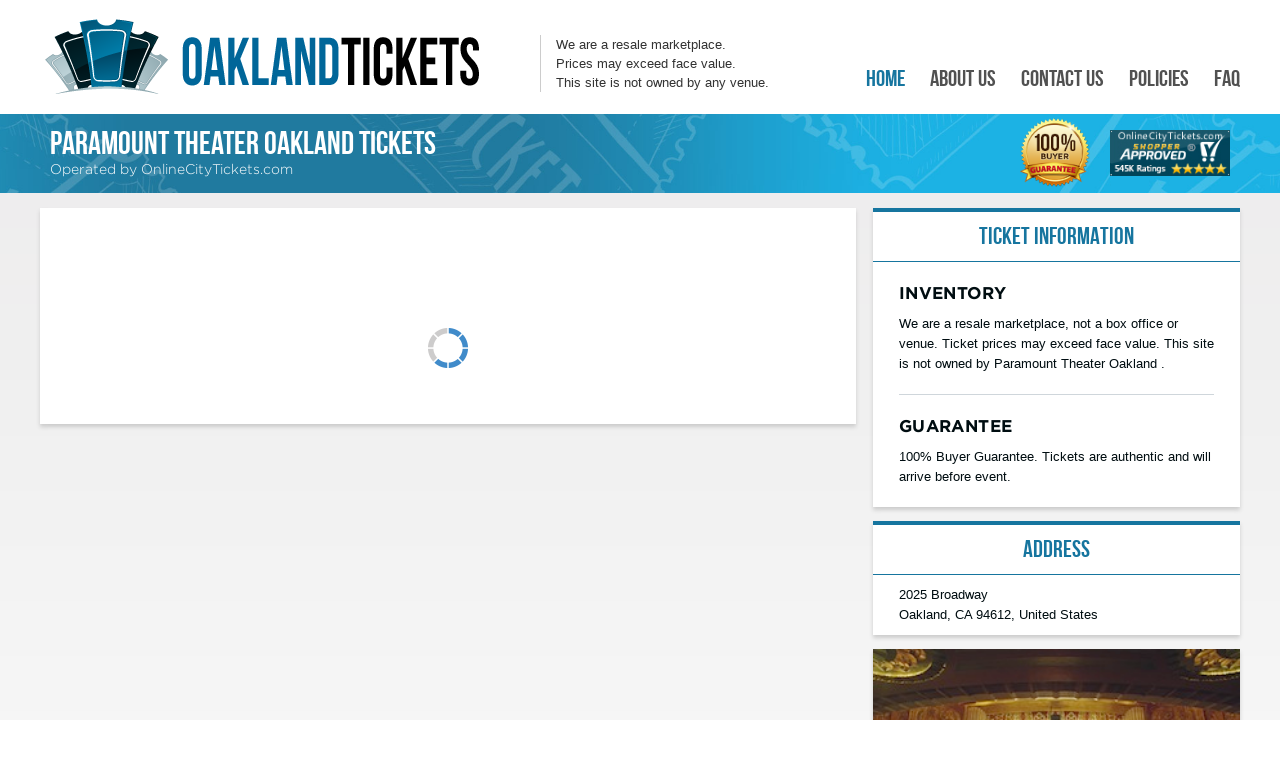

--- FILE ---
content_type: text/html
request_url: https://theateroakland.com/
body_size: 6963
content:
<!DOCTYPE html>
<!--[if lt IE 7]>                   <html class="no-js lt-ie9 lt-ie8 lt-ie7"> <![endif]-->
<!--[if IE 7]>                      <html class="no-js lt-ie9 lt-ie8"> <![endif]-->
<!--[if IE 8]>                      <html class="no-js lt-ie9"> <![endif]-->
<!--[if gte IE 9]>              <html class="no-js gte-ie9"> <![endif]-->
<!--[if gte IE 10]><!--> <html class="no-js" lang="en-US"> <!--<![endif]-->
<head>
    <meta name="google-site-verification" content="XVQ_-CvOOjbyqqnvXttUgmaL8nrVb6KLwid6WUFYYzQ" />
    <meta http-equiv="Content-Type" content="text/html; charset=utf-8"/>
    <meta name="viewport" content="width=device-width, initial-scale=1, maximum-scale=1">
    <title>Paramount Theater Oakland &#45; Paramount Theater Tickets Available from OnlineCityTickets.com</title>
	<link rel="canonical" href="https://theateroakland.com/" />
    <meta name="description" content="OnlineCityTickets.com is your source for Paramount Theater tickets as well as all Oakland event tickets. Get your Paramount Theater tickets as soon as possible."/>
    <meta name="keywords" content="Paramount Theater, Paramount Theater Tickets, Paramount Theater Oakland, Paramount Theatre, Paramount Theatre Oakland, Paramount Theatre Tickets, Performances, Broadway, Box Office, Musical, Seating, Schedule, Concerts, Events, Ticketmaster, LiveNation, Stubhub, ™+"/>
    <link href="css/tampatickets_v-9.css" rel="stylesheet">
    <link href="css/style_v-9.css" rel="stylesheet">
    <link href="css/menu_v-9.css" rel="stylesheet">
        <link rel="stylesheet" href="css/font-awesome-4.3.0.min.css">
    <script src="js/modernizr.min.js"></script>
    <script src="ajax/libs/jquery/1.7.0/jquery.min.js"></script>
    <script>
        window.jQuery || document.write('<script src="js/jquery-1.7.0.min.js"><\/script>');
    </script>
    <script src="js/moment-2.8.3.min.js"></script>
    <script src="scripts/lib/jquery.cookie-1.4.1.min.js"></script>
                <script src="js/raven-3.22.3.min.js"></script>
            <script type="text/javascript">
                Raven.config('https://3c2b95057b834d6b868030b389382cd5@sentry.io/294807', {
                    environment: 'production'
                }).install();
            </script>
            <script type="text/javascript" src="js/jquery.autocomplete.min.js"></script>
        <script type="text/javascript" src="js/autocomplete-search.js"></script>
        <script type="text/javascript" src="js/pagination.js"></script>
    <!-- Global Site Tag (gtag.js) - Google AdWords: 1001060683 -->
    <script async src="https://www.googletagmanager.com/gtag/js?id=AW-1001060683"></script>
    <script>
        window.dataLayer = window.dataLayer || [];
        function gtag(){dataLayer.push(arguments);}
        gtag('js', new Date());
        gtag('config', 'AW-1001060683');
    </script>
    <script type="text/javascript">
        (function(i,s,o,g,r,a,m){i['GoogleAnalyticsObject']=r;i[r]=i[r]||function(){
            (i[r].q=i[r].q||[]).push(arguments)},i[r].l=1*new Date();a=s.createElement(o),
            m=s.getElementsByTagName(o)[0];a.async=1;a.src=g;m.parentNode.insertBefore(a,m)
        })(window,document,'script','https://www.google-analytics.com/analytics.js','ga');
        ga('create', 'UA-19534819-1', 'auto', {'allowLinker': true});
        ga('require', 'linker');
        ga('linker:autoLink', ['onlinecitytickets.com'] );
        ga('send', 'pageview');
        ga(function(tracker) {
            window.linkerParam = tracker.get('linkerParam');
        });
        $(function(){
            $('.icon_search').click(function() {
                $('#searchForm').slideToggle();
                $('#searchTerm').focus();
            });
        });
        function searchEvents(form, searchByLocation) {
            try {
                window.sessionStorage.removeItem('GoosePagination_' + location.pathname);
            } catch (e) {}
            var searchTermElement = $(form).find('.search_term');
            var searchTerm = searchTermElement ? searchTermElement.val().trim() : null;
            var form = $("<form></form>")
                .attr({method: 'post', action: searchTerm ? 'events.html' : window.location.origin, style: "display:none;"});
            if (searchTerm) {
                form.append($('<input>').attr({type: 'hidden', name: 'searchTerm', value: searchTerm}));
            }
            if (searchByLocation) {
                form.append($('<input>').attr({type: 'hidden', name: 'searchByLocation', value: true}));
            }
            $('body').append(form);
            form.submit();
        }
    </script>
</head>
<body class="home-page">
<div class="page_wrapper clearfix">
    <div id="wrep">
        <div id="header_main">
            <div class="container">
                <div id="header">
                    <div class="logo_wrapper">
                        <a href="index_php.html" class="logo">
                            <img src="content/theateroakland.com/oakland.png" border="0" alt="" class="logo_width"/>
                        </a>
                        <div class="mobile_header">
                            <a class="toggleMenu" href="#"></a>
                            <span class="icon icon_search">
                                <img src="images/search_icon.png" border="0" alt=""/>
                            </span>
                        </div>
                    </div>
                    <div class="disclosures">
                        <ul>
                            <li>We are a resale marketplace.</li>
                            <li>Prices may exceed face value.</li>
                            <li>This site is not owned by any venue.</li>
                        </ul>
                    </div>
                    <div class="right_side">
                        <div class="phone_box">
                            <i class="fa fa-phone"></i></i> 800 854 <span>2</span>196                        </div>
                        <div class="menu_main">
                            <ul class="nav">
                                <li><a href="index_php.html" class="select">Home</a>
                                </li>
                                <li><a href="about.html">About Us</a>
                                </li>
                                <li><a href="contact.html">Contact Us</a>
                                </li>
                                <li><a href="policies.html">Policies</a>
                                </li>
                                <li><a href="http://support.onlinecitytickets.com/support/home" target="_blank">FAQ</a>
                                </li>
                            </ul>
                        </div>
                    </div>
                    <div class="mobile_search visible-mobile">
                        <form id="searchForm" class="main_search" onsubmit="searchEvents(this);return false;">
                            <div class="form_wrapper">
                                <input type="submit" name="" value="Search" class="m-icon-search" autocomplete="off">
                                <input type="text" class="search_term" name="searchTerm" placeholder="Search">
                            </div>
                        </form>
                    </div>
                </div>
            </div>
            <div class="banner_box_mn">
                <div class="container">
                    <div class="banner_box_con">
<div class="left_txt">
      <div class="hd_txt">
        Paramount Theater Oakland Tickets    </div>
    <div class="sec_txt">Operated by  OnlineCityTickets.com</div>
  </div>
                        <div class="right_side">
                            <div class="card_box">
                                <a href="http://www.shopperapproved.com/reviews/onlinecitytickets.com/" onclick="var nonwin=navigator.appName!='Microsoft Internet Explorer'?'yes':'no'; var certheight=screen.availHeight-90; window.open(this.href,'shopperapproved','location='+nonwin+',scrollbars=yes,width=620,height='+certheight+',menubar=no,toolbar=no'); return false;"><img src="images/shopper-approved.jpg" style="border: 0" alt="" oncontextmenu="var d = new Date(); alert('Copying Prohibited by Law - This image and all included logos are copyrighted by Shopper Approved \251 '+d.getFullYear()+'.'); return false;"></a>
                            </div>
                            <span class="money_img">
                                <img src="images/moneybck_img.png" border="0" alt=""/>
                            </span>
                        </div>
                    </div>
                </div>
            </div>
            <div class="container">
                <div class="banner_box_con3">
                    <div class="mobile_header_con">
                        <div class="hd_txt">
                            <div class="hd_date">
                                <span class="day_of_week"></span>
                                <span></span>
                                <span class="year"></span>
                            </div>
                            <div class="hd_event">
                                <span class="hd_event_name"></span>
                                <span class="hd_event_location"> </span>
                            </div>
                            <a href="tel:8008542196"><i class="pull-right fa fa-phone"></i></a>
                        </div>
                    </div>
                </div>
            </div>
        </div>
    </div>
    <!-- keep div open for page_wrapper -->
        <div id="middle">
            <div class="container">
                <div class="middle_con_box">
<p class="mobile-disclaimer visible-mobile">
    <span>OnlineCityTickets is a resale marketplace. 100% Buyer Guarantee.</span>
    <span>Prices may be above face value. We are not owned by any venue.</span>
</p>
                    <div class="mdl_left_side">
                    <div class="title visible-mobile">Paramount Theater Oakland Tickets</div>
            <script src="js/handlebars-2.0.0.min.js"></script>
            <div id="eventList"></div>
            <div id="eventsLoading" class="events_loading"></div>
            <script id="eventTemplate" type="text/x-handlebars-template">
                <div class='title_box'>
                    <span class='date_box'>Date</span>
                    <span class='event_box'>Event Information</span>
                </div>
                {{#each .}}
                    <div class='event_row' onclick="location.href='{{resultsPage}}?eventID={{eventId}}&venueID={{venue.venueId}}'">
                        <div class='con_box_box'>
                            <div class='date_box date_box_desktop'>
                                <span class='txt_box'>
                                    <span style='display:none'>{{formatDate eventDate 'dateTime'}}</span>
                                    <span class='line-1'>{{formatDate eventDate 'date'}}<i class='on'></i></span>
                                    <span class='line-2'>{{formatDate eventDate 'dayOfWeek'}} <i class='at'></i> {{formatDate eventDate 'time'}}</span>
                                </span>
                            </div>
                            <div class='date_box date_box_mobile'>
                                <span class='txt_box'>
                                    <span class='day_of_week'>{{formatDate eventDate 'dayOfWeek'}}</span>
                                    <span>{{formatDate eventDate 'dateSimple'}}</span>
                                    <span class='year'>{{formatDate eventDate 'year'}}</span>
                                </span>
                            </div>
                            <div class='event_box'>
                                <div class='event_title'><a href='{{resultsPage}}?eventID={{eventId}}&venueID={{venue.venueId}}' alt='{{eventName}}'><strong>{{eventName}}</strong></a></div>
                                <span class='txt_box location-venue'>
                                    <span class='visible-mobile'>
                                        {{formatDate eventDate 'time'}} at {{venue.name}} - {{cityStateProvince venue.city venue.state}}
                                    </span>
                                    <span class='hidden-mobile'>
                                        <a class='' title='{{venue.name}}' href='./events.php?search_text={{formatUrl venue.name}}&venueID={{venue.venueId}}'>{{venue.name}} </a> -
                                        <a title='{{venue.city}} {{venue.state}}' href='{{citySearch venue.city venue.state venue.city venue.regionId}}'>{{cityStateProvince venue.city venue.state}}</a>
                                    </span>
                                </span>
                            </div>
                          <div class='view_box1'>
                            <a href='{{resultsPage}}?eventID={{eventId}}&venueID={{venue.venueId}}' class='view_box'>Tickets<i class='fa fa-ticket'></i></a>
                          </div>
                          <div class='view_box2 visible-mobile'>
                            <i class='fa fa-angle-right'/>
                          </div>
                        </div>
                    </div>
                {{/each}}
            </script>
            <script>
            var restUrl='https://services.onlinecitytickets.com/rest/v2/';
            var restUrlV3='https://services.onlinecitytickets.com/rest/v3/';
            var userId = '299';
            var restParams = 'venueId=1288';
            var resultsPage = 'Tickets-Active.html';
            var DateFormats = {
              dateTime: 'YYYY-MM-DD HH:mm:ss',
              date: 'MMM D, YYYY',
              time: 'h:mm A',
              dayOfWeek: 'ddd',
              year: 'YYYY',
              dateSimple: 'MMM D'
            };
            var applyRegionId = false
            var currentRegion = null;
            var currentRegionId = null;
            var currentRegionDeferred = new jQuery.Deferred();
            var isV3 = false;
            function setCurrentRegion() {
                $.get(restUrl+'region?useIpRegion=true', function(json) {
                    currentRegion = json;
                    currentRegionId = json && json.regionId ? json.regionId : null;
                }).always(function() {
                    currentRegionDeferred.resolve();
                });
            }
            function urlEncode(url) {
              return url.replace(' ','+');
            }
            Handlebars.registerHelper('formatDate', function(datetime,format) {
              if(moment) {
                f=DateFormats[format];
                return moment(datetime).format(f);
              }
              else {
                return datetime;
              }
            });
            Handlebars.registerHelper('resultsPage', function() {
              return resultsPage;
            });
            Handlebars.registerHelper('formatUrl', urlEncode);
            Handlebars.registerHelper('cityStateProvince', function(city, stateProvince) {
              return city + (stateProvince.length>0 ? ', '+stateProvince : '');
            });
            Handlebars.registerHelper('citySearch', function(city, stateProvince, zip, stateProvinceId) {
              return urlEncode('events_search_text.html'+city+', '+stateProvince+'&cityZip='+zip+'&stateProvinceID='+stateProvinceId);
            });
            function sortEventsByNearbyLocation(events) {
                var nearbyEvents = [];
                var otherEvents = [];
                if (events) {
                    for (var i = 0; i < events.length; i++) {
                        if (currentRegionId && events[i] && events[i].venue && events[i].venue.regionId &&
                            events[i].venue.regionId == currentRegionId) {
                            events[i].nearby = true;
                            nearbyEvents.push(events[i]);
                        } else {
                            events[i].nearby = false;
                            otherEvents.push(events[i]);
                        }
                    }
                }
                return nearbyEvents.concat(otherEvents);
            };
            function getVisibleChildrenCountFrom(element) {
                var count = 0;
                if (element && element.children()) {
                  var visibleChildren = element.children().filter(function(index) {
                    return ($(this).css('display') !== 'none') && !($(this).hasClass('title_box'));
                  });
                    count = visibleChildren.length;
                }
                return count;
            };
            function setVisibilityToEventsByLocation() {
                var nearbyEventsDiv = $('#nearbyEventsDiv');
                var otherEventsDiv = $('#otherEventsDiv');
                var nearbyEventsList = $('#nearbyEventsList');
                var otherEventsList = $('#otherEventsList');
                nearbyEventsDiv.hide();
                otherEventsDiv.hide();
                if (getVisibleChildrenCountFrom(nearbyEventsList) > 0) {
                    nearbyEventsDiv.show();
                }
                if (getVisibleChildrenCountFrom(otherEventsList) > 0) {
                    otherEventsDiv.show();
                }
            };
            function buildEventList(json) {
              var eventList = $('#eventList');
              if (json && json.events && json.events.length > 0) {
                var menuTemplate = Handlebars.compile($('#eventTemplate').html());
                var eventsToShow = json.events;
                $.when(currentRegionDeferred).done(function () {
                    if (applyRegionId && currentRegionId) {
                        var mdlLeftSideElement = $('.middle_con_box .mdl_left_side');
                        var scheduleHeaderDiv = $('#scheduleHeaderDiv');
                        if (mdlLeftSideElement) {
                            mdlLeftSideElement.addClass('mdl_left_side_with_location');
                        }
                        if (scheduleHeaderDiv) {
                            scheduleHeaderDiv.addClass('titleWithLocationMobile');
                        }
                        eventsToShow = sortEventsByNearbyLocation(eventsToShow);
                    }
                    eventList.html(menuTemplate(eventsToShow));
                    eventList.clientSidePagination(setVisibilityToEventsByLocation);
                    setVisibilityToEventsByLocation();
                });
              } else {
                eventList.html("<div class='no_tickets_wrap'><div class='no_tickets'>Sorry, but there are not currently any results.<br>Please check back again later!</div></div>");
              }
              $('#eventsLoading').hide();
            }
            var scriptLoaded=false;
            function timeoutTrigger() {
                if(!scriptLoaded){
                    $('#eventList').html("<div class='no_tickets_wrap'><div class='no_tickets'>Sorry, but there are not currently any results.<br>Please check back again later!</div></div>");
                    $('#eventsLoading').hide();
                }
            }
            function getEventsV2(serviceName, params) {
              if(typeof params === 'string' && params.length>0) {
                var s1 = document.createElement('script');
                s1.type = 'text/javascript';
                s1.src= restUrl+serviceName+'?userId='+userId+'&limit=1000&callback=buildEventList&'+params;
                s1.async = true;
                s1.onload = function() { scriptLoaded=true;};
                setTimeout('timeoutTrigger()', 20000);
                var pnode = document.getElementsByTagName('script')[0];
                pnode.parentNode.insertBefore(s1, pnode);
              }
            }
            function getEventsV2Mapper(eventsV3) {
              return eventsV3.map(function(event){
                return  { eventId: event.id,
                      eventDate: moment(event.localDate).format('lll'),
                      eventName: event.name,
                      venue: {
                        venueId: event.venue.id,
                        name: event.venue.name,
                        city: event.venue.city,
                        state: event.venue.state,
                        countryCode: event.venue.countryCode,
                        regionId: event.venue.regionId,
                        timezone: event.venue.timezone
                      },
                      performers: [],
                      minPrice: event.minPrice,
                      maxPrice: event.maxPrice,
                      chartUrl: event.chartUrl,
                      url: event.url,
                      eventDateString: moment(event.localDate).format('YYYY-MM-DDTHH:mm:ss'),
                      listingCount: event.listingCount,
                      ticketCount: event.ticketCount,
                      eventType: event.eventType,
                      categoryId: event.categoryId
                    };
              });
            }
            function getEventsV3(serviceName, params) {
              if(typeof params === 'string' && params.length>0) {
                $.ajax({
                    url: restUrlV3+serviceName+'?limit=1000&'+params,
                    headers: {"Authorization":"a57d3e6a-21af-11e4-8608-22000aab0a68"},
                    context: document.body
                  }).done(function(response) {
                    if(response && response.events) {
                      var responseV2 = getEventsV2Mapper(response.events);
                      response.events = responseV2;
                    }
                    buildEventList(response);
                  });
              }
            }
            function getEvents(serviceName, params) {
              if(isV3) {
                getEventsV3(serviceName, params);
              } else {
                getEventsV2(serviceName, params);
              }
            }
            function buildRegionalEvents(json) {
              getEvents('getJsonEvents', restParams + '&regionId=' + json.regionId);
            }
            function getRegionalEvents() {
                if (currentRegion) {
                    buildRegionalEvents(currentRegion);
                } else {
                    $('#eventsLoading').hide();
                }
            }
            setCurrentRegion();
            $.when(currentRegionDeferred).done(function () {
            getEvents('getJsonEvents', restParams);});
            </script>                    </div>
    <div class="mdl_right_side">
                <div class="ticket_info_box info_box_component">
            <div class="title">Ticket Information</div>
            <div class="txt_box">
                <span class="txt_1">Inventory</span>
                <span class="txt_2">We are a resale marketplace, not a box office or venue. Ticket prices may exceed face value. This site is not owned by Paramount Theater Oakland                    .</span>
            </div>
            <div class="txt_box">
                <span class="txt_1">Guarantee</span>
                <span class="txt_2">100% Buyer Guarantee. Tickets are authentic and will arrive before event.</span>
            </div>
        </div>
                    <div class="beacon_info_box info_box_component">
                <div class="title">Address</div>
                <div class="beacon_content clearfix">
                    <div class="txt_box">
                        <span class="txt_2">
                            2025 Broadway                             <br/>                            Oakland, CA 94612, United States                        </span>
                    </div>
                </div>
            </div>
	                    <div class="images_box info_box_component">
                <img src="content/theateroakland.com/paramounttheateroakland.jpg" border="0" alt=""/>
            </div>
            <div class="about_info_box info_box_component">
                <div class="title">Paramount Theater Oakland</div>
                <div class="txt_box">
                    <span class="txt_2">The Paramount Theater in Oakland opened in 1931 as the home of the Oakland Ballet and the Oakland East Bay Symphony. The Paramount Theatre was the largest venue in California when built and now has a seating capacity of 3,040. The Paramount Theater box office is located at 2025 Broadway in downtown Oakland, California. The most recent renovation for the venue occurred in 1973. Paramount Theatre tickets have included concerts by James Brown, Bruce Springsteen, Prince, Bob Marley, Diana Ross, Brian Wilson, and many more. The theatre also plays host to many traveling family shows and even premier movie openings.<br/>
<br/>
Paramount.TheaterOakland.com is a privately owned and operated company that concentrates in all events in the secondary ticket market. We are not currently associated with any official website, box office, and or primary source. Ticket prices may be well below or above face value and can fluctuate quickly with the market. To order tickets for all Paramount Theater Oakland events you have two options. Call our operators at anytime or follow the steps online through the checkout.</span>
                </div>
            </div>
            </div>
                </div>
            </div>
        </div>
<div class="push"></div>
</div><!-- /page_wrapper -->
<div id="footer" class="clearfix footer">
    <div class="container" class="clearfix">
        <div class="ftr_col_1">
<div class="icon_box">
    <span class="icon">
        <a class="fa fa-facebook" href="https://www.facebook.com/onlinecitytickets"></a>
    </span>
          <span class="icon">
          <a class="fa fa-youtube" href="https://www.youtube.com/channel/UCkjw-LOModHsoUemKGinjYg"></a>
      </span>
        <span class="icon">
        <a class="fa fa-twitter" href="https://twitter.com/OCityTickets"></a>
    </span>
</div>
            <p class="hidden-mobile">OnlineCityTickets.com is a leading provider of resale tickets in the secondary market, specializing in concerts, theater, family shows, traveling Broadway, and sporting events. All orders are covered by our 100% Buyer Guarantee.</p>
            <p class="hidden-mobile">We are a privately owned and operated company and not affiliated with any primary website, venue, box office, or supplier. Prices on our sites may be above or below face value.</p>
            <p class="copyright">Copyright 2024 OnlineCityTickets.com</p>
        </div>
        <div class="ftr_col_2">
            <h2>Navigation</h2>
            <a href="about.html">About Us</a>
            <a href="contact.html">Contact Us</a>
            <a target="_blank" href="http://support.onlinecitytickets.com/support/home">FAQ</a>
            <a href="policies.html">Policies</a>
            <a href="guarantee.html">Guarantee</a>
        </div>
    </div>
</div>
</div>
<script type="text/javascript" src="js/menu.js"></script>
<script defer src="https://static.cloudflareinsights.com/beacon.min.js/vcd15cbe7772f49c399c6a5babf22c1241717689176015" integrity="sha512-ZpsOmlRQV6y907TI0dKBHq9Md29nnaEIPlkf84rnaERnq6zvWvPUqr2ft8M1aS28oN72PdrCzSjY4U6VaAw1EQ==" data-cf-beacon='{"version":"2024.11.0","token":"e83ecb325d68440dab97e0e76637229a","r":1,"server_timing":{"name":{"cfCacheStatus":true,"cfEdge":true,"cfExtPri":true,"cfL4":true,"cfOrigin":true,"cfSpeedBrain":true},"location_startswith":null}}' crossorigin="anonymous"></script>
</body>
</html>

--- FILE ---
content_type: text/css
request_url: https://theateroakland.com/css/tampatickets_v-9.css
body_size: 4893
content:
@charset "utf-8";
/*html, body {
	height: 100%;
	overflow: auto;
}*/
@font-face {
  font-family: 'BebasNeue';
  src: url('../fonts/Bebas-Neue.eot');
  src: url('../fonts/Bebas-Neue.eot#iefix') format('embedded-opentype'), url('../fonts/Bebas-Neue.woff') format('woff'), url('../fonts/Bebas-Neue.ttf') format('truetype'), url('../fonts/Bebas-Neue.svg') format('svg');
  font-weight: 400;
  font-style: normal;
}
@font-face {
  font-family: 'BebasNeue';
  src: url('../fonts/Bebas-Neue-Bold.eot');
  src: url('../fonts/Bebas-Neue-Bold.eot#iefix') format('embedded-opentype'), url('../fonts/Bebas-Neue-Bold.woff') format('woff'), url('../fonts/Bebas-Neue-Bold.ttf') format('truetype'), url('../fonts/Bebas-Neue-Bold.svg') format('svg');
  font-weight: 700;
  font-style: normal;
}
@font-face {
  font-family: 'ElegantIcons';
  src: url('../fonts/ElegantIcons.eot');
  src: url('../fonts/ElegantIcons.eot#iefix') format('embedded-opentype'),
       url('../fonts/ElegantIcons.woff') format('woff'),
       url('../fonts/ElegantIcons.ttf') format('truetype'),
       url('../fonts/ElegantIcons.svg') format('svg');
  font-weight: normal;
  font-style: normal;
}
@font-face {
  font-family: 'Gotham';
  src: url('../fonts/Gotham-Bold.eot') format('embedded-opentype'),  url('../fonts/Gotham-Bold.woff') format('woff'), url('../fonts/Gotham-Bold.ttf')  format('truetype'), url('../fonts/Gotham-Bold.svg') format('svg');
  font-weight: 700;
  font-style: normal;
}
@font-face {
  font-family: 'Gotham';
  src: url('../fonts/Gotham-Book.eot') format('embedded-opentype'),  url('../fonts/Gotham-Book.woff') format('woff'), url('../fonts/Gotham-Book.ttf')  format('truetype'), url('../fonts/Gotham-Book.svg') format('svg');
  font-weight: 400;
  font-style: normal;
}
@font-face {
  font-family: 'Gotham';
  src: url('../fonts/Gotham-BookItalic.eot') format('embedded-opentype'),  url('../fonts/Gotham-BookItalic.otf')  format('opentype'),
  url('../fonts/Gotham-BookItalic.woff') format('woff'), url('../fonts/Gotham-BookItalic.ttf')  format('truetype'), url('../fonts/Gotham-BookItalic.svg') format('svg');
  font-weight: 400;
  font-style: italic;
}
@font-face {
  font-family: 'Gotham';
  src: url('../fonts/Gotham-Light.eot') format('embedded-opentype'),  url('../fonts/Gotham-Light.woff') format('woff'), url('../fonts/Gotham-Light.ttf')  format('truetype'), url('../fonts/Gotham-Light.svg') format('svg');
  font-weight: 300;
  font-style: normal;
}
body {
  font-family: 'Gotham', Arial, Helvetica, sans-serif;
  font-size: 14px;
  font-weight: 300;
  color: #000d11;
  margin: 0;
  padding: 0;
  line-height: 1.3;
}
/*.page_wrapper {
	min-height: 100%;
	height: auto !important;
	height: 100%;
	margin: 0 auto -112px; /* the bottom margin is the negative value of the footer's height
}*/
strong {
  font-weight:700;
}
a{
  color: #16759f;
  text-decoration: none;
}
a:hover{
  text-decoration: underline;
}
img {
  max-width: 100%;
}
.noborder {
  border:none !important;
}
.box_1{
  float: right;
  width: 100%;
}
.box_2{
  float: left;
  width: auto;
}

#wrep{
  float: left;
  width: 100%;
}
#header_main{
  float: left;
  width: 100%;
  background: #fff;
}
.container{
  width: 970px;
  margin: 0px auto;
}
#header{
  float: left;
  width: 100%;
}
.logo {
  float:left;
  padding: 10px 0 0;
  width: 350px;
}
.logo img {
  max-width: 500px;
  width: 100%;
}
.disclosures {
  color: #333;
  font-family: Arial, sans-serif;
  font-size: 12px;
  font-weight: 400;
  float: left;
  line-height: 1.5;
  padding-top: 13px;
}
.disclosures ul {
  border-left: 1px solid #ccc;
  margin: 1em 0;
  padding-left: 15px;
  list-style-type: none;
}
#header .right_side{
  float: right;
  font-size: 20px;
  line-height: 1.3;
  width: 365px;
}
.phone_box{
  color: #16759f;
  font-family: 'BebasNeue';
  font-weight: 700;
  letter-spacing: 1px;
  padding: 20px 0px 5px;
  text-align: right;
  width: 100%;
}
.phone_box i {
  font-size: .88em;
  margin-right: 5px;
}
.phone_box span {
  letter-spacing: -1px; /*fixes letter spacing of bebas "1"*/
}
.home-page .phone_box,
.event-page .phone_box {
  visibility: hidden;
}
.menu_main {
  font-family: 'BebasNeue';
  font-weight: 700;
  float: right;
  padding: 0px 0px;
}
.toggleMenu {
  display: none;
}
.icon_box{
  width: 100%;
}
.icon_box .icon a {
  -webkit-border-radius: 30px; -moz-border-radius: 30px; border-radius: 30px;
  height: 30px;
  width: 30px;
  font-size: 18px;
  line-height: 32px;
  text-align: center;
}
.icon_box .icon a:hover {
  text-decoration: none;
}
#header .icon_box .icon {
  float: right;
  padding-left: 15px;
}
#header .icon_box .icon a {
  color: #fff;
}
#header .icon_box .icon a.fa-twitter {
  background-color: #4186cd;
}
#header .icon_box .icon a.fa-youtube {
  background-color: #ca4638;
}
#header .icon_box .icon a.fa-facebook {
  background-color: #346da6;
}
#header .icon_box .icon a.fa-google-plus {
  background-color: #ca4738;
}
#footer .icon_box .icon {
  padding-right: 15px;
}
#footer .icon_box .icon a {
  background: #fff;
  color: #005e82;
  height: 36px;
  width: 36px;
  line-height: 38px;
}
#footer .icon_box .icon a.fa-twitter:hover {
  color: #4186cd;
}
#footer .icon_box .icon a.fa-youtube:hover {
  color: #ca4638;
}
#footer .icon_box .icon a.fa-facebook:hover {
  color: #346da6;
}
#footer .icon_box .icon a.fa-google-plus:hover {
  color: #ca4738;
}

/* desktop header
-------------------------------------------------------*/
.banner_box_mn{
  float: left;
  width: 100%;
  background-image:url(../images/banner/tix_gradient.jpg);
  background-position: center top;
  background-color: #000;
  background-repeat: repeat-x;
  background-size: cover;
}
.banner_box_mn2{
  float: left;
  width: 100%;
  display: none;
}
.banner_box_con{
  display: table;
  width: 100%;
}
.banner_box_con .left_txt,
.banner_box_con .right_side {
  display: table-cell;
  vertical-align: middle;
}
.banner_box_con .left_txt {
  padding: 10px;
}
.banner_box_con .hd_txt{
  color: #fff;
  font-family: 'BebasNeue';
  font-weight: 700;
  font-size: 32px;
  line-height: .95em;
  margin-bottom: 2px;
}
.banner_box_con .sec_txt{
  color: #fff;
}
.banner_box_con .right_side {
  padding: 0 10px;
  width: 220px;
}
.banner_box_con .money_img img {
  width: 70px;
}
.right_side .card_box{
  float: right;
  width: 120px;
  padding-top: 16px;
}
.right_side .card_box .icon{
  padding: 0;
}
.banner_box_con .right_side .money_img{
  float: right;
  width: auto;
  padding: 4px 20px 2px 0;
}
/*-----ie fixes------*/
.menu_main .nav li { display:inline; }
.menu_main .nav > li > a {
  font-size: 18px\9;
  padding-left: 10px\9;
}

/* less than 767px - ticket header
-------------------------------------------------------*/
.banner_box_con3 {
  display: none;
}
#middle {
  background: #fff url(../images/mdl_bg_rpt_img.jpg);
  background-repeat: repeat-x;
  background-position: left top;
  /* css3 gradient with image fallback */
  background: -moz-linear-gradient(top,  #edebec 0%, #f0f0f0 26%, #fdfdfd 75%, #ffffff 100%);
  background: -webkit-gradient(linear, left top, left bottom, color-stop(0%,#edebec), color-stop(26%,#f0f0f0), color-stop(75%,#fdfdfd), color-stop(100%,#ffffff));
  background: -webkit-linear-gradient(top,  #edebec 0%,#f0f0f0 26%,#fdfdfd 75%,#ffffff 100%);
  background: -o-linear-gradient(top,  #edebec 0%,#f0f0f0 26%,#fdfdfd 75%,#ffffff 100%);
  background: -ms-linear-gradient(top,  #edebec 0%,#f0f0f0 26%,#fdfdfd 75%,#ffffff 100%);
  background: linear-gradient(to bottom,  #edebec 0%,#f0f0f0 26%,#fdfdfd 75%,#ffffff 100%);
}
.middle_con_box {
  float: left;
  width: 100%;
  padding-top: 15px;
}
.middle_con_box .mdl_left_side {
  float: left;
  width: 659px;
  padding: 8px;
  background-color:#FFFFFF;
  box-shadow: 0px 3px 4px #ccc;
}

.middle_con_box .mdl_left_side_with_location {
  padding: unset !important;
  background-color: unset !important;
  box-shadow: unset !important;
}

.lt-ie9 .middle_con_box .mdl_left_side,
.lt-ie9 .mdl_right_side .about_info_box,
.lt-ie9 .mdl_right_side .beacon_info_box,
.lt-ie9 .mdl_right_side .ticket_info_box,
.lt-ie9 .tp_tickets {
  border-left: 1px solid #eee;
  border-right: 1px solid #eee;
  border-bottom: 1px solid #eee;
}
.middle_con_box .mdl_left_side .title {
  float: left;
  width: 100%;
  font-size: 30px;
  line-height: 1em;
  padding: 7px 0px 15px;
  text-align: center;
  text-transform: uppercase;
  font-family: 'BebasNeue';
  font-weight: 700;
  position:relative;
}

.middle_con_box .mdl_left_side .titleWithLocation {
  margin-bottom: 10px;
}

#nearbyEventsList, #otherEventsList {
  padding-left: 10px;
  padding-right: 10px;
}

#nearbyEventsDiv, #otherEventsDiv {
  margin-bottom: 15px;
}

.middle_con_box .mdl_left_side .title.with_link {
  text-align: left;
}

#header_link {
  position:absolute;
  right:5px;
  top:13px;
}

#header_link a {
  text-decoration: underline;
  font-size:14px;
  font-weight: bold;
  color:blue;
  font-family: Arial, Helvetica, sans-serif;
}

@media only screen and (max-width: 1000px) {
  .middle_con_box .mdl_left_side .title {
    position: inherit;
  }

  #header_link {
    position:inherit;
    display: block;
  }

  .middle_con_box .mdl_left_side .title.with_link {
    text-align: center;
  }
}

.mdl_left_side .title_box {
  float: left;
  width: 100%;
  line-height: 36px;
  border-top: solid 1px rgba(204, 204, 204, 0.2);
  background-color: #393939;
  font-weight: 500;
  font-size: 15px;
  color: #fff;
}
.mdl_left_side .title_box .event_box{
  float: left;
  width: 220px;
  padding-left: 10px;
}
.mdl_left_side .title_box .location_box{
  float: left;
  width: 171px;
  line-height: 34px;
}
.mdl_left_side .title_box .date_box{
  float: left;
  width: 140px;
  text-align: center;
}
.mdl_left_side .title_box .view_box{
  float: left;
  width: 110px;
  line-height: 42px;
}
.mdl_left_side .event_row {
  float: left;
  width: 100%;
  padding: 10px 0;
}
.mdl_left_side .event_row:nth-child(odd) {
  background: #efefef;
}
.mdl_left_side .con_box_box{
  float: left;
  width: 100%;
}
.mdl_left_side .con_box_box .title{
  float: left;
  width: 100%;
}
.mdl_left_side .con_box_box .event_box {
  float: left;
  padding-left: 10px;
  padding-right: 10px;
  width: 360px;
}
.mdl_left_side .con_box_box .event_box .event_title {
  font-size: 16px;
  line-height: 21px;
}

.mdl_left_side .con_box_box .event_box .event_title a {
  color:#1255ba;
  letter-spacing: -.01em;
}
.mdl_left_side .con_box_box .event_box .location-venue {
  font-weight: 400;
}
.mdl_left_side .con_box_box .event_box .location-venue a {
  color: #000d11;
}
.mdl_left_side .con_box_box .location_box{
  float: left;
  width: 171px;
  font-size: 13px;
}
.mdl_left_side .con_box_box .location_box a {
  color: #000d11;
}
.mdl_left_side .con_box_box .location_box .img{
  float: left;
  width: 20px;
  padding-top: 8px;
}
.mdl_left_side .con_box_box .location_box .txt_box{
  float: left;
  width: 151px;
}
.date_box_mobile {
  display: none;
}
.mdl_left_side .con_box_box .date_box{
  float: left;
  margin-right: 20px;
  text-align: right;
  width: 120px;
}
.mdl_left_side .con_box_box .date_box .txt_box span {
  display: block;
}
.mdl_left_side .con_box_box .date_box .txt_box .line-1 {
  font-weight: 400;
  font-size: 15px;
}
.mdl_left_side .con_box_box .date_box .txt_box .line-2 {
  font-size: 13px;
}
.mdl_left_side .con_box_box .date_box .img{
  float: left;
  width: 15px;
  padding-top: 14px;
  text-align: center;
}
.mdl_left_side .con_box_box .date_box .txt_box{
  font-size: 14px;
  line-height: 20px;
}
.mdl_left_side .con_box_box .view_box1{
  float: right;
  width: auto;
}
.mdl_left_side .con_box_box .view_box{
  float: right;
  width: auto;
  height: 34px;
  font-weight: 700;
  padding: 0px 9px 0 15px;
  line-height: 34px;
  color: #fff;
  margin: 2px 5px 2px 0;
  display: inline-block;
  border: 1px solid #357ebd;
  transition: background .33s ease-in-out;
  border-radius: 25px!important;
  -moz-border-radius: 25px!important;
  -webkit-border-radius: 25px!important;
  -ms-border-radius: 25px!important;
  background: #2abff9;
  background: url([data-uri]…EiIGhlaWdodD0iMSIgZmlsbD0idXJsKCNncmFkLXVjZ2ctZ2VuZXJhdGVkKSIgLz4KPC9zdmc+);
  background: -moz-linear-gradient(top, #2abff9 0%, #006699 100%);
  background: -webkit-gradient(linear, left top, left bottom, color-stop(0%,#2abff9), color-stop(100%,#006699));
  background: -webkit-linear-gradient(top, #2abff9 0%,#006699 100%);
  background: -o-linear-gradient(top, #2abff9 0%,#006699 100%);
  background: -ms-linear-gradient(top, #2abff9 0%,#006699 100%);
  background: linear-gradient(to bottom, #2abff9 0%,#006699 100%);
  filter: progid:DXImageTransform.Microsoft.gradient( startColorstr='#2abff9', endColorstr='#006699',GradientType=0 );
}
.mdl_left_side .con_box_box .view_box:hover{
  background: #3071a9;
  border-color: #285e8e;
  text-decoration: none !important;
}
.mdl_left_side .con_box_box .view_box i.fa {
  font-size: 18px;
  margin: -3px 0 0 7px;
  vertical-align: middle;
}
.mdl_left_side .con_box_box .view_box:hover, .mdl_left_side .con_box_box .view_box:focus, .mdl_left_side .con_box_box .view_box:active {
  background: #2094bf;
  background: url([data-uri]…EiIGhlaWdodD0iMSIgZmlsbD0idXJsKCNncmFkLXVjZ2ctZ2VuZXJhdGVkKSIgLz4KPC9zdmc+);
  background: -moz-linear-gradient(top, #2094bf 1%, #00577F 100%);
  background: -webkit-gradient(linear, left top, left bottom, color-stop(1%,#2094bf), color-stop(100%,#00577F));
  background: -webkit-linear-gradient(top, #2094bf 1%,#00577F 100%);
  background: -o-linear-gradient(top, #2094bf 1%,#00577F 100%);
  background: -ms-linear-gradient(top, #2094bf 1%,#00577F 100%);
  background: linear-gradient(to bottom, #2094bf 1%,#00577F 100%);
  filter: progid:DXImageTransform.Microsoft.gradient( startColorstr='#2094bf', endColorstr='#00577F',GradientType=0 );
  cursor: pointer;
}


.mdl_left_side .show_link{
  float: right;
  width: auto;
  color: #1db2e4;
  font-size: 18px;
  text-align: right;
  font-family: 'BebasNeue';
  font-weight: 700;
  padding-right: 6px;
}
.mdl_left_side .show_link:hover{
  color: #000;
}
.middle_con_box .mdl_right_side{
  float: right;
  width: 285px;

}
.mdl_right_side .info_box_component {
  margin-bottom: 14px;
  width: 100%;
}
.mdl_right_side .info_box_component:last-of-type {
  margin-bottom: 0;
}
.mdl_right_side .search_box {
  background-color: #000000;
  padding: 6px;
  display: inline-block;
  box-sizing: border-box;
}
.mdl_right_side .search_box input {
  height: 35px;
  width: 220px;
  border: none;
  font-size: 14px;
  padding: 0 10px;
  float: left;
  box-sizing: content-box;
}
.mdl_right_side .search_box input:focus {
  outline: none;
}
.mdl_right_side .search_box i {
  color: #ffffff;
  font-size: 18px;
  padding: 9px 0 0 11px;
  cursor: pointer;
  float: left;
}

.mdl_right_side .ticket_info_box,
.info_box {
  float: left;
  background-color:#FFFFFF;
  box-shadow: 0px 3px 4px #ccc;
  padding-bottom: 20px;
}

.ticket_info_box .title,
.about_info_box .title,
.beacon_info_box .title,
.info_box .title {
  float: left;
  width: 100%;
  font-size: 24px;
  text-transform: uppercase;
  font-family: 'BebasNeue';
  font-weight: 700;
  text-align: center;
  color:#16759f;
  padding: 9px 0px;
  border-top: solid 4px #16759f;
  border-bottom: solid 1px #16759f;
}

.top_events {
  display: none;
}

.top_events_info_box {
  min-height: 460px;
}

.top_events_category {
  margin-bottom: 5px;
}

.top_events_list {
  margin: 0;
  padding: 0;
  list-style: none;
}

.top_events_list li {
  line-height: 1.5;
}

.top_events_list li a {
  font-weight: bold;
}

.top_events .txt_1 {
  margin-bottom: 0;
}

.mdl_right_side .txt_box{
  float: left;
  width: 86%;
  margin: 20px 0 0 7%;
}
.mdl_right_side .txt_box .txt_1{
  float: left;
  width: 100%;
  font-size: 17px;
  font-weight: 700;
  letter-spacing: .025em;
  margin-bottom: 10px;
  text-transform: uppercase;
}
.mdl_right_side .txt_box .txt_2 {
  font-family: Arial, sans-serif;
  float: left;
  font-size: 13px;
  font-weight: normal;
  width: 100%;
  line-height: 20px;
}
.mdl_right_side .txt_box + .txt_box {
  border-top: 1px solid #cfd6db;
  padding-top: 20px;
}
.mdl_right_side .beacon_info_box {
  float: left;
  background-color:#FFFFFF;
  box-shadow: 0 3px 4px #ccc;
  position: relative;
}
.mdl_right_side .beacon_info_box .txt_box {
  margin: 10px 7%;
}
.mdl_right_side .beacon_info_box .beacon_content {
  position: relative;
  float: left;
  width: 100%;
}
.mdl_right_side .map_box {
  float: left;
}
.mdl_right_side .images_box {
  float: left;
}
.mdl_right_side .images_box img {
  width: 100%;
  box-shadow: 0 3px 4px #ccc;
}
.mdl_right_side .about_info_box {
  float: left;
  background-color:#FFFFFF;
  box-shadow: 0px 3px 4px #ccc;
  padding-bottom: 15px;
}

@media (min-width: 1220px) {
  .middle_con_box .mdl_left_side {
    width: 800px;
  }
  .middle_con_box .mdl_right_side {
    width: 367px;
  }
  .mdl_right_side .search_box input {
    width: 300px;
  }
  .mdl_left_side .title_box .event_box,
  .mdl_left_side .con_box_box .event_box {
    padding: 0 10px;
  }
  .mdl_left_side .con_box_box .event_box { width: 480px;}
  .mdl_left_side .title_box .location_box,
  .mdl_left_side .con_box_box .location_box {
    width: 180px;
    padding: 0 10px;
  }
}

.footer {
  background-color: #005e82;
  width: 100%;
  color:#fff;
  margin-bottom: -18px;
  -webkit-box-sizing: border-box; -moz-box-sizing: border-box; box-sizing: border-box;
  padding: 30px 0;
  position: relative;
}
.footer a {
  color:#fff;
}
.footer [class^='ftr_col_'] {
  display: inline-block;
  vertical-align: top;
}
.footer .ftr_col_1 {
  margin-right: 3%;
  width: 60%;
}
.footer .ftr_col_2 {
  margin-right: 3%;
}
.footer .ftr_col_2, .footer .ftr_col_3 {
  width: 33%;
}
.footer .icon_box {
  margin-bottom: 36px;
}
.footer h2 {
  border-bottom: 1px solid #016b94;
  font-size: 19px;
  font-weight: 700;
  margin-bottom: 20px;
  padding-bottom: 20px;
  text-transform: uppercase;
}
.footer .ftr_col_2 a {
  cursor: pointer;
  display: block;
  font-size: 16px;
  font-weight: 300;
  line-height: 26px;
}
.footer p {
  font-size: 13.6px;
  margin: 1em 0;
}
.footer a:hover {
  color: #50c9ff;
}
.footer .copyright {
  font-style: italic;
  font-weight: 400;
  margin-top: 30px;
}
@media (max-width: 767px) {
  .footer {
    font-family: 'BebasNeue';
    padding: 20px 15px 15px;
  }
  .footer [class^='ftr_col_'] {
    margin: 0;
    text-align: center;
    width: 100%;
  }
  .footer [class^='ftr_col_'] h2 { display: none; }
  .footer .ftr_col_2 {
    border-top: 1px solid #016b94;
    padding-top: 1em;
  }
  .footer .ftr_col_2 a {
    display: inline-block;
    font-size: 16px;
    font-weight: 400;
    padding: 0 10px;
  }
  .footer .icon_box {
    margin-bottom: 2em;
  }
  .footer .copyright {
    font-size: 16px;
    font-style: normal;
    margin-top: 0;
  }
}
@media (max-width: 399px) {
  .footer .ftr_col_2 a {
    padding: 0 5px;
  }
}

/*-------------------------------------------Ticket Active ---------------------*/
.aboutbox{
  float: left;
  width: 100%;
  padding-top: 15px;
  padding-bottom: 24px;
}
.aboutboxcnt{
  float: left;
  width: 100%;
  background-color: #FFFFFF;
  box-shadow: 0px 3px 4px #ccc;
}

.aboutboxcnt .title {
  float: left;
  width: 98%;
  font-size: 30px;
  text-transform: uppercase;
  font-family: 'BebasNeue';
  font-weight: 700;
  text-align: left;
  color: #c52a38;
  padding: 9px 1%;
  border-top: solid 4px #c52a38;
}
.aboutboxcnt p {
  font-size: 14px;
  text-align: left;
  color: #6d6d6d;
  line-height: 22px;
  padding: 9px 1%;
}
.middle_con_box .mdl_left_side2 {
  float: left;
  width: 470px;
  padding: 0px 6px 22px 7px;
  background-color: #FFFFFF;
  box-shadow: 0px 3px 4px #ccc;
}
.middle_con_box .mdl_left_side2 .searchbox{
  float: left;
  width: 526px;
  padding: 0px 0px 0px 0px;
  border:1px solid #f1f1f1;
  margin-top:8px;
}
.searchhedbox{
  float: left;
  width: 526px;
  background-color:#ececec;
}
.searchhedbox .title{
  float:left;
  width:125px;
  color: #000;
  line-height: 30px;
  font-size:14px;
  font-weight:normal;
  padding-left:10px;
}

.searchhedbox .reset{
  float:right;
  width:auto;
  color: #000;
  line-height: 30px;
  font-size:14px;
  font-weight:normal;
  padding-right:10px;
}
.row1{
  float: left;
  width: 506px;
  padding:10px;
}
.clm1{
  float: left;
  width: 186px;
}
.clm1 .price{
  float: left;
  width: 100%;
  color: #000;
}
.clm1 .fildm{
  float: left;
  width: 100%;
  color: #000;
  padding:10px 0px;
}
.clm1 .text1{
  float: left;
  width: 13px;
  color: #000;
  line-height:30px;
}
.clm1 .fild{
  float: left;
  width: 46px;
  color: #000;
}
.clm1 .fild input{
  float: left;
  width: 36px;
  color: #000;
  border:solid 1px #c6c6c6;
  padding:5px;
}
.clm1 .text2{
  float: left;
  width: 40px;
  color: #000;
  line-height:30px;
  text-align:center;
}
.clm1 .fild2{
  float: left;
  width: 61px;
  color: #000;

}
.clm1 .fild2 input{
  float: left;
  width: 36px;
  color: #000;
  border:solid 1px #c6c6c6;
  padding:5px;
}
.clm2{
  float: left;
  width: 140px;
}
.clm2_text{
  float: left;
  width: 100%;
  color: #000;
}
.clm2_fild{
  float: left;
  width: 100%;
  color: #000;
  padding:10px 0px;
}
.input2{
  float: left;
  width: 140px;
  color: #000;
  border:solid 1px #c6c6c6;
  padding:5px;
}
.clm3 {
  float:right;
  width:125px;
}
.clm3_text {
  float:left;
  width:130px;
  color: #000;
  padding-bottom:10px;
}
.clm3_text img{
  float:right;
  width:auto;
}
.clm3_text2 {
  float:left;
  width:100%;
  color: #000;
  padding-bottom:10px;
}
.clm3_text2 input{
  margin:2px 0 0 0;
  padding:0px;
  vertical-align: text-top;
}
.chart {
  float:left;
  width:100%;
  color: #000;
  text-align:center;
  padding:10px 0px;
}
.chart span{
  width:20px;
  height:20px;
  background-color:#00cc32;
  margin:0px 5px;
}
.setion {
  float:left;
  width:auto;
  padding:0 35px 0 12px;
  color: #000;
  line-height:40px;
}
.row {
  float:left;
  width:78px;
  color: #000;
  line-height:40px;
}
.qty {
  float:left;
  width:103px;
  color: #000;
  line-height:40px;
}
.price2 {
  float:left;
  width:105px;
  color: #000;
  line-height:40px;
}
.eticket {
  float:left;
  width:60px;
  color: #000;
  line-height:40px;
}
.boxcntmain {
  float:left;
  width:100%;
}
.boxcnt {
  float:left;
  width:100%;
  padding:12px 0 5px 0px;
  border-bottom:1px solid #eeeeee;
}
.boxcnt p{
  color: #16759f;
  font-size:12px;
  float:left;
  padding:0 0 0 15px;
}
.clm_1 {
  float:left;
  width:80px;
  padding:0 0 0 18px;
  line-height: 28px;
}
.clm_2 {
  float:left;
  width:71px;
  padding:0 0 0 6px;
  line-height: 28px;
}
.clm_3 {
  float:left;
  width:93px;
  padding:0 0 0 10px;
  line-height: 28px;
}
.clm_4 {
  float:left;
  width:100px;
  padding:0 0 0 5px;
  line-height: 28px;
}
.clm_5 {
  float:left;
  width:49px;
  padding:0 0 0 12px;
  line-height: 28px;
}
.clm_6 {
  float:left;
  width:auto;
  padding:0 0 0 0px;
}
.clm_6 .buy {
  float: right;
  width: auto;
  height: 24px;
  font-size: 13px;
  padding: 0px 6px;
  line-height: 24px;
  color: #FFFFFF;
  text-transform: uppercase;
  border: solid 1px #798e25;
  background-image: url(../images/view_btn_rpt_img.png);
  background-repeat: repeat-x;
  background-position: left top;
  margin-right: 7px;
}
.clm_6 .buy:hover{
  background-position: left bottom;
  text-decoration: none;
}
.mdlrightside{
  float: right;
  width: 463px;

}
.eventbox{
  float: left;
  width: 100%;
  background-color:#FFFFFF;
  box-shadow: 0px 3px 4px #ccc;
  margin-bottom: 14px;
  border-top:4px solid #16759f;
}
.eventbox_cnt{
  float: left;
  width: 387px;
  padding:14px;
}

.eventbox_cntleft{
  float: left;
  width: auto;
  padding:0px 50px 0 36px ;
  font-family:Arial, Helvetica, sans-serif;
  font-size:14px;
  font-weight:bold;
  line-height:30px;
}
.eventbox_cntright{
  float: left;
  width: auto;
  padding:0px 0px 0 0px ;
  font-family:Arial, Helvetica, sans-serif;
  font-size:14px;
  font-weight:bold;
  line-height:30px;
}
.eventbox_cntright{
  float: left;
  width: auto;
  padding:0px 0px 0 0px ;
  font-family:Arial, Helvetica, sans-serif;
  font-size:14px;
  color:#6d6d6d;
  font-weight:normal;
  line-height:30px;
}
.eventbox_cntright span{
  font-family: 'ElegantIcons';
  color:#6d6d6d;
  margin-right:5px;

}
.mapbox{
  float: left;
  width: 100%;
  background-color:#FFFFFF;
  box-shadow: 0px 3px 4px #ccc;
  margin-bottom: 14px;
  border-top:4px solid #16759f;
}
.mapboxcnt{
  float: left;
  width: 94%;
  padding:3%
}
#ssc_disclaimer,
.mapboxcnt p	{
  font-family:Arial, Helvetica, sans-serif;
  font-size:14px;
  color:#16759f;
  text-align:center;
}
.map {
  float:left;
  width:100%;
}
.map img{
  max-width: 100%;
}

#contactForm {
  display: none !important;
}
.no_tickets h2 {
  text-align: center;
  font-size: 2em;
  font-weight: normal;
  padding-top: 100px;
  line-height: 2;
}

.loadingMsg {
  background-position: center 130px !important;
}

.events_loading {
  height: 200px;
  background: url('../images/loading.gif') center 112px no-repeat;
}

.form_submitting {
  height: 112px;
  background: url('../images/loading.gif') no-repeat center;
}

.location-venue .hidden-mobile, .top_events a {
  font-size: 13px;
}

.autocomplete-suggestions {
  background: #FFF;
  overflow: auto;
  box-shadow: 0 2px 2px 0 rgba(0,0,0,0.14), 0 1px 5px 0 rgba(0,0,0,0.12), 0 3px 1px -2px rgba(0,0,0,0.2);
  -webkit-box-shadow: 0 2px 2px 0 rgba(0,0,0,0.14), 0 1px 5px 0 rgba(0,0,0,0.12), 0 3px 1px -2px rgba(0,0,0,0.2);
}

.autocomplete-suggestions small {
  color: #888;
}

.autocomplete-suggestion {
  padding: 8px 10px;
  white-space: nowrap;
  overflow: hidden;
  text-overflow: ellipsis;
  cursor: pointer;
  color: #1675A7;
  font-weight: 500;
}

.autocomplete-selected {
  background: #F0F0F0;
  color: black;
}

.autocomplete-suggestions strong {
  font-weight: normal;
  color: #3399FF;
}

.autocomplete-group {
  font-weight: bold;
  font-size: 13px;
  padding: 10px 10px;
  display: block;
  border-bottom: 1px solid #ccc;
  color: #333;
}

--- FILE ---
content_type: text/css
request_url: https://theateroakland.com/css/style_v-9.css
body_size: 4218
content:
/*
* Skeleton V1.2
* Copyright 2011, Dave Gamache
* www.getskeleton.com
* Free to use under the MIT license.
* http://www.opensource.org/licenses/mit-license.php
* 6/20/2012
*/


/* Table of Contents
==================================================
    #Base 960 Grid
    #Tablet (Portrait)
    #Mobile (Portrait)
    #Mobile (Landscape)
    #Clearing */



/* #Base 960 Grid
================================================== */

.container { width: 970px; margin: 0 auto; padding: 0; }

.icon_search {
  display: none;
  margin-top: 2px;
}
.main_search {
  background-color: #f1f1f1;
  display: none;
  clear: both;
  border: 1px solid;
}
.menu_main {
  position: relative;
  z-index: 1;
}
.form_wrapper {
  background-color: #f1f1f1;
  height: 44px;
  display: block;
  width: 100%;
}
.main_search input[type="submit"] {
  background-color: #f1f1f1;
  display: block;
  float: left;
  margin: 0;
  padding: 0;
  width: 44px;
  border-radius: 0;
}
.main_search input[type="text"] {
  background-color: #f1f1f1;
  border: 0;
  border-radius: 8px;
  -webkit-box-sizing: border-box;
  -moz-box-sizing: border-box;
  box-sizing: border-box;
  display: block;
  font-size: 16px;
  height: 44px;
  margin: 0 auto;
  padding: 0 20px 0 5px;
  width: calc(100% - 44px);
  border-radius: 0;
  float: left;
}
.main_search input[type="text"]:focus {
  outline: none;
}
.m-icon-search {
  background-image: url("../images/search_icon.png");
  background-repeat: no-repeat;
  background-position: 16px 10px;
  border: 0;
  display: inline-block;
  width: 44px;
  height: 44px;
  line-height: 44px;
  overflow: hidden;
  text-indent: -888em;
  vertical-align: top;
  float: right;
}
.tp_ticketList {
  -webkit-transition: top .5s; -moz-transition: top .5s; -ms-transition: top .5s; -o-transition: top .5s; transition: top .5s;
}
.tp_ticketList.open {
  top: 0!important;
  z-index: 10;
}
.tp_ticketList.open .tp_tickets {
  -webkit-transition-delay: 1s; -moz-transition-delay: 1s; -ms-transition-delay: 1s; -o-transition-delay: 1s; transition-delay: 1s;
}
.mapContainer.close {
  display: none;
}
.visible-mobile {
  display: none;
}
.pagination {
  margin: 8px 0;
  float: right;
}

.pagination-buttons {
  float: left;
}

.pagination-button {
  border: 1px solid #ddd;
  line-height: 20px;
  padding: 2px 12px;
  display: inline-block;
}

.pagination-button:hover {
  background-color: #ddd;
  text-decoration: none;
}

.pagination-button-active {
  background-color: #ddd;
  cursor: default;
}

.pagination-ellipsis {
  margin: 0 4px;
}

#per-page-count {
  margin: 4px 8px;
}

@media only screen and (max-width: 767px) {
  .pagination {
    padding: 8px;
    text-align: center;
    clear: both;
  }

  .pagination-buttons, .pagination {
    float: none;
  }

  .pagination-buttons {
    margin: 8px;
  }
}

/*----------Contact Us---------------*/
.contact_info_box {
  margin: 0 auto;
  clear: both;
  border-top: solid 4px #16759f;
  background: #efefef;
  padding: 2px 20px;
  text-align: center;
}

@media (min-width: 767px) {
  .contact_info_box {
    max-width: 80%;
  }
}

.contact_info_button {
  height: 34px;
  padding: 5px 38px;
  line-height: 34px;
  margin: 16px 6px;
  display: inline-block;
  border: 3px solid #0A74A1;
  border-radius: 25px!important;
  -moz-border-radius: 25px!important;
  -webkit-border-radius: 25px!important;
  background: #fff;
  font-size: 18px;
  color: #0A74A1;
  text-transform: uppercase;
  cursor: pointer;
  font-family: Arial, Helvetica, sans-serif !important;
}

.contact_info_button:hover {
  text-decoration: none;
}

.contact_info_button-disabled {
  color: #ccc;
  cursor: default;
}

.contact_info_still_need_help, .contact_info_buttons, .form_submitted, #call_us_form_parent, .form_submitted_error {
  text-align: center;
}

.contact_info_email_form form {
  margin: 0 auto;
  display: table;
}

.form_error {
  margin-left: 20px;
  margin-top: 4px;
  visibility: hidden;
  color: #D0021B;
  font-size: 14px;
  font-weight: 400;
}

.contact_info_email_form select {
  width: 420px;
  font-size: 18px;
}

.contact_info_email_form button {
  box-sizing: content-box;
  margin: 12px;
}

.contact_info_email_form input, .contact_info_email_form textarea {
  width: 400px;
  display: block;
  font-size: 18px;
  padding: 8px;
  margin: 15px 20px 0 20px;
}

.call_us_form, #call_us_form_parent i {
  font-size: 24px;
}

#call_us_form_parent {
  padding: 8px;
}

.open-statuses {
  margin-top: 8px;
  font-size: 16px;
}

#sales-open-status, #customer-service-open-status {
  font-weight: bold;
}

.contact-select-style {
  border: 1px solid #ccc;
  border-radius: 0;
  overflow: hidden;
  margin: 15px 20px 0 20px;
  background: #fff url([data-uri]) no-repeat 97% 50%;
}

.contact-select-style select {
  padding: 8px;
  border: none;
  box-shadow: none;
  background: transparent none;
  -webkit-appearance: none;
  -moz-appearance: none;
  color: #999;
}

.contact-select-style select::-ms-expand{
  display: none;
}

.contact-select-style select:focus {
  outline: none;
}

.closed {
  color: red;
}

.opened {
  color: green;
}

@media (max-width: 450px) {
  .contact_info_email_form input, .contact_info_email_form textarea {
    width: 320px;
  }

  .contact_info_email_form select {
    width: 340px;
  }

}

select:required:invalid {
  color: gray;
}
option[value=""][disabled] {
  display: none;
}
option {
  color: black;
}

@media (max-width: 1199px) {
  .contact_info_button {
    padding: 5px 18px;
    font-size: 16px;
  }
}


/* #Additional - Large Screens beyond 1280px
================================================== */

/* Note: Design for a width of 1280px */
@media only screen and (min-width: 1220px) {
  .container { width: 1200px; }
  .logo {
    max-width: 500px;
    padding: 5px 0;
    width: 100%;
  }
  .disclosures {
    font-size: 13px;
    padding-top: 22px;
  }
  #header .right_side {
    font-size: 23px;
    width: 410px;
  }
  .phone_box {
    padding-top: 30px;
  }
  .menu_main .nav > li > a {
    padding-left: 25px;
  }
}


/* #Tablet (Portrait)
================================================== */

/* Note: Design for a width of 767px */
@media only screen and (min-width: 768px) and (max-width: 1000px) {
  .container{
    width: 750px;
    margin: 0 auto;
  }
  #footer .container {
    width: 700px;
  }
  .img_width{
    width: 100%;
  }
  .logo_width{
    width: 95%;
  }
  .logo {
    width: 272px;
  }
  .disclosures {
    padding-top: 0;
  }
  .disclosures ul {
    padding-left: 10px;
  }
  .phone_box {
    padding-top: 16px;
  }
  .icon_box {
    padding: 11px 0px;
  }
  #header .right_side {
    font-size: 18px;
    float: right;
    width: 268px;
  }
  .menu_main .nav > li > a {
    padding-left: 10px;
  }
  .banner_box_con .right_side {
    padding-right: 0;
  }
  .mdl_right_side .search_box input {
    width: 202px;
  }
  .middle_con_box .mdl_left_side {
    width: 455px;
  }
  .middle_con_box .mdl_right_side {
    width: 267px;
  }
  .mdl_left_side .white_box {
    min-height: 90px;
  }
  .mdl_left_side .title_box .location_box {
    width: 115px;
  }
  .mdl_left_side .title_box .event_box {
    padding-left: 20px;
  }
  .mdl_left_side .title_box .date_box {
    width: 110px;
  }
  .mdl_left_side .con_box_box .event_box {
    float: left;
    width: 190px;
  }
  .mdl_left_side .con_box_box .date_box {
    width: 105px;
    margin-right: 10px;
  }
  .mdl_left_side .grey_box {
    min-height: 90px;
  }
  .banner_box_mn2{
    display: none;
  }
  .banner_box_con3 {
    display: none;
  }
  /*-------------------------------------------Ticket Active ---------------------*/
  .middle_con_box .mdl_left_side2 {
    width: 450px;
  }
  .middle_con_box .mdl_left_side2 .searchbox {
    width: 448px;
  }
  .searchhedbox {
    width: 448px;
  }
  .row1 {
    width: 428px;
  }
  .clm1 {
    width: 160px;
  }
  input2 {
    width: 115px;
  }
  .setion {
    width: 70px;
    padding: 0 5px 0 2px;
  }
  .row {
    width: 60px;
  }
  .qty {
    width:80px;
  }
  .price2 {
    width: 100px;
  }
  .eticket {
    width: 70px;
  }
  .clm_1 {
    width: 65px;
    padding: 0 0 0 5px;
  }
  .clm_2 {
    width: 55px;
  }
  .clm_3 {
    width: 75px;
  }
  .clm_4 {
    width: 90px;
  }
  .clm_5 {
    width: 60px;
  }

  .mdlrightside {
    width: 285px;
  }
  .eventbox_cnt {
    width: 99%;
    padding: 1%;
  }
  .eventbox_cntleft {
    padding:0px;
  }
  .tp_ticketList.open .tp_tickets {  
    height: calc(100vh - 76px)!important; 
  }
}
/*  #Mobile (Portrait)
================================================== */
/* Note: Design for a width of 320px */
@media only screen and (max-width: 767px) {
  body:after {
      content: 'mobilePhone';
      clip: rect(0px 0px 0px 0px);
      white-space: nowrap;
      overflow: hidden;
      position: absolute;
      top:0;
  }
  .visible-mobile { display: block; }
  .img_width{
    width: 100%;
  }
  .logo img {
    width: 75%;
  }
  .logo {
    width: 100%;
    text-align: center;
    padding: 0;
    position: relative;
    z-index: 9;
  }
  .mdl_left_side .title_box {
    background-image: none;
    background-color: #F6F6F6;
    display: none;
  }
  .disclosures, .phone_box {
    display: none;
  }
  #header {
    position: relative;
  }
  #header .right_side {
    width: 300px;
    margin: 0px 0px;
  }
  .logo_wrapper {
    float: left;
    position: relative;
    width: 100%;
  }
  .mobile_header {
    position: absolute;
    top: 0;
    left: 0;
    right: 0;
    height: 100%;
    z-index: 99;
  }
  .menu_main {
    float: none;
    position: absolute;
    left: 0;
    right: 0;
    top: 100%;
    z-index: 999;
  }
  .toggleMenu {
     display: inline-block;
  }
  .icon_search {
    display: inline-block;
    float: right;
    height: 100%;
    margin: 0 10px;
  }
  .icon_search:before {
    content: "";
    display: inline-block;
    height: 100%;
    vertical-align: middle;
  }
  .icon_search img {
    vertical-align: middle;
  }
  .nav {
    display:none;
  }
  .nav {
    width: 100%;
  }
  .mobile-disclaimer {
    color: #000d11;
    font-size: 13px;
    letter-spacing: -.25px;
    margin: 6px;
    text-align: center;
  }
  .mobile-disclaimer span {
    display: block;
  }
  .middle_con_box .mdl_left_side {
    padding: 0;
    width: 100%;
  }
  .middle_con_box .mdl_left_side .title {
    background-color: #004766;
    box-sizing: border-box;
    color: #fff;
    padding: 15px;
    text-align: center;
  }

  .middle_con_box .mdl_left_side .titleWithLocationMobile {
    margin-bottom: 10px;
  }

  .middle_con_box .mdl_left_side .titleWithLocation {
    background-color: #FFFFFF;
    box-sizing: border-box;
    border-bottom: 1px solid rgb(22, 117, 159);
    border-top: 4px solid rgb(22, 117, 159);
    color: rgb(22, 117, 159);
    font-family: 'BebasNeue';
    margin-bottom: 10px;
    padding: 15px;
    text-align: center;
  }

  .mdl_left_side .con_box_box .event_box .event_title a {
    font-size: 14px;
  }
  .mdl_left_side .con_box_box .date_box.date_box_mobile {
    display: table-cell;
    float: none;
    padding: 0 0 0 10px;
    min-width: 65px;
    vertical-align: middle;
    width: 10%;
  }
  .date_box_desktop {
    display: none;
  }
  .mdl_left_side .con_box_box .date_box.date_box_mobile .txt_box {
    font-size: 13px;
    line-height: 1.3em;
    text-align: center;
  }
  .mdl_left_side .con_box_box .date_box_mobile .day_of_week {
    border-bottom: 1px solid #000d11;
    padding-bottom: 1px;
    margin-bottom: 1px;
  }
  .mdl_left_side .con_box_box .date_box_mobile .year {
    font-size: 10px;
    line-height: 12px;
  }
  .mdl_left_side .con_box_box .event_box .location-venue {
    display: block;
    margin-top: 5px;
  }
  .mdl_left_side .con_box_box .event_box .location-venue,
  .mdl_left_side .con_box_box .event_box .location-venue a {
    font-size: 13px;
    font-style: normal;
  }
  .mdl_left_side .con_box_box .event_box .location-venue .visible-mobile {
    display: inline-block;
  }
  .mdl_left_side .title_box .location_box {
    width: 265px;
    padding-left: 10px;
  }
  .date_box_mobile {
    display: block;
  }
  .mdl_left_side .title_box .date_box {
    width: 265px;
    padding-left: 10px;
  }
  .mdl_left_side .title_box .event_box {
    width: 169px;
  }
  .mdl_left_side .con_box_box .event_box {
    float: left;
    padding-left: 10px;
    padding-bottom: 10px;
    padding-right: 0px;
  }
  .mdl_left_side .con_box_box .location_box {
    width: 174px;
    padding-bottom: 10px;
    padding-left: 10px;
  }
  .mdl_left_side .con_box_box .view_box1 {
    float: left;
    margin: 0;
  }
  .mdl_left_side .con_box_box .location_box .txt_box {
    width: 135px;
  }
  .mdl_left_side .grey_box {
    min-height: 90px;
  }
  .mdl_left_side .white_box {
    min-height: 90px;
  }
  .middle_con_box .mdl_right_side {
    float: left;
    margin: 20px 0 0 0;
    width: 100%;
  }
  .mdl_right_side .search_box {
    display:none;
  }
  .mdl_right_side .images_box {
    text-align: center;
  }
  .mdl_right_side .images_box img {
    max-width: 414px;
  }
  #footer .ftr_left_side {
    width: 100%;
    text-align: center;
    padding: 0px 0px 10px 0px;
  }
  #footer .ftr_right_side {
    width: 100%;
    text-align: center;
    padding: 0px 0px 0px 0px;
  }
  .banner_box_mn{
    display: none;
  }
  .banner_box_mn2{

    display: inline!important;
  }
  .banner_box_con,
  .banner_box_con3{
    display: none;
  }
  .mdl_right_side .ticket_info_box {
    display: none;
  }
  .hidden-mobile { display: none; }
  .middle_con_box {
    padding-top: 0;
  }
  span.img { display: none; }
  .mdl_left_side .event_row {
    border-bottom: 1px solid #ccc;
    padding: 6px 0;
  }
  .mdl_left_side .con_box_box {
    display: table;
  }
  .mdl_left_side .con_box_box .location_box,
  .mdl_left_side .con_box_box .date_box {
    box-sizing: border-box;
    padding-bottom: 15px;
  }
  .mdl_left_side .con_box_box .date_box .txt_box,
  .mdl_left_side .con_box_box .location_box .txt_box {
    width: 100%;
  }
  .mdl_left_side .con_box_box .view_box1 {
    display: none;
  }
  .mdl_left_side .con_box_box .view_box2 {
    color: #16759f;
    display: table-cell;
    font-size: 25px;
    vertical-align: middle;
    width: 5%;
  }
  .mdl_left_side .con_box_box .view_box2 .fa {
    padding-right: 10px;
  }
  .mdl_left_side .con_box_box .view_box {
    width: 100%;
    box-sizing: border-box;
    margin: 0;
    text-align: center;
  }
  .mdl_left_side .con_box_box .location_box .img {
    padding-bottom: 15px;
  }
  .mdl_left_side .con_box_box .event_box {
    box-sizing: border-box;
    display: table-cell;
    float: none;
    padding: 0 10px;
    margin-bottom: 0px;
    vertical-align: middle;
    width: 85%;
  }
  .mdl_left_side .con_box_box .event_box .event_title {
    line-height: 1;
  }
  .txt_box .location-venue {
    display:block;
    padding-top:1px
  }
  .footer-simple {
    height: 100px!important;
  }
  .middle_con_box.copy_only_con .title {
    float: none;
  }
  .middle_con_box.copy_only_con p {
    margin: 1rem;
  }
  .middle_con_box.copy_only_con ul {
    margin: 1rem;
    padding: 0 0 0 1rem;
  }
  .middle_con_box.copy_only_con h2,
  .middle_con_box.copy_only_con h3 {
    margin-left: 1rem;
    margin-right: 1rem;
  }
  /*---------------------- ticket active ---------------*/
  .middle_con_box .mdl_left_side2 {
    width: 100%;
    padding:0px;
  }
  .middle_con_box .mdl_left_side2 .searchbox {
    width: 100%;
  }
  .searchhedbox {
    width: 100%;
  }
  .row1 {
    width: 100%;
    padding: 0px;
  }
  .clm1 {
    width: 196px;
    padding-left: 10px;
  }
  .clm2 {
    width: 190px;
    padding-left:10px;
  }
  .input2 {
    width: 190px;
  }
  .clm3 {
    float: left;
    width: 125px;
    padding-left: 10px;
  }
  .setion {
    width: 43px;
    padding: 0 5px 0 2px;
    font-size: 12px;
  }
  .row {
    width: 31px;
    font-size: 12px;
  }
  .qty {
    width:55px;
    font-size: 12px;
  }
  .price2 {
    width: 75px;
    font-size: 12px;
  }
  .eticket {
    width: 60px;
    font-size: 12px;
  }
  .clm_1 {
    width: 38px;
    padding: 0 0 0 5px;
  }
  .clm_2 {
    width:28px;
  }
  .clm_3 {
    width: 48px;
  }
  .clm_4 {
    width: 56px;
  }
  .clm_5 {
    width: 39px;
  }
  .mdlrightside {
    width: 100%;
    margin-top:20px;
  }
  .eventbox_cnt {
    width: 99%;
    padding: 1%;
  }
  .eventbox_cntleft {
    padding:0px 10px 0 10px;
  }
  .tp_ticketList.open .tp_tickets {  
    height: calc(100vh - 76px)!important; 
  }
}
/* #Mobile (Landscape)
================================================== */

/* Note: Design for a width of 480px */

@media only screen and (min-width: 480px) and (max-width: 767px) {
  .container{
    width: 100%;
    margin:0px auto;
  }
  .img_width{
    width: 100%;
  }
  .logo{
    width: 100%;
    text-align: center;
  }
  #header .right_side {
    width: 420px;
  }
  .mdl_left_side .title_box {
    background-image: none;
    background-color: #F6F6F6;
  }

  .mdl_left_side .title_box .location_box {
    width: 115px;
  }
  .mdl_left_side .title_box .date_box {
    width: 110px;
  }
  .mdl_left_side .title_box .event_box {
    width: 169px;
  }
  .mdl_left_side .con_box_box .event_box {
    float: left;
    width: 394px;
    padding-left: 10px;
    padding-right: 0;
  }
  .mdl_left_side .con_box_box .location_box {
    width: 155px;
  }
  .mdl_left_side .con_box_box .location_box .txt_box {
    width: 135px;
  }
  .mdl_left_side .grey_box {
    min-height: 90px;
  }
  .mdl_left_side .white_box {
    min-height: 90px;
  }
  .middle_con_box .mdl_right_side {
    float: none;
    margin: 0;
    width: 100%;
  }
  .mdl_right_side .ticket_info_box {
    margin-top: 15px;
  }
  #footer .ftr_left_side {
    width: 100%;
    text-align: center;
    padding: 0px 0px 10px 0px;
  }
  #footer .ftr_right_side {
    width: 100%;
    text-align: center;
    padding: 0px 0px 0px 0px;
  }
  .banner_box_mn{
    display: none;
  }
  .banner_box_mn2{
    display: inline;
  }
  .banner_box_con{
    display: none;
  }
  /*---------------------- ticket active ---------------*/
  .middle_con_box .mdl_left_side2 {
    width: 100%;
    padding:0px;
  }
  .middle_con_box .mdl_left_side2 .searchbox {
    width: 100%;
  }
  .searchhedbox {
    width: 100%;
  }
  .row1 {
    width: 100%;
    padding: 0px;
  }
  .clm1 {
    width: 196px;
    padding-left: 10px;
  }
  .clm2 {
    width: 190px;
  }
  .input2 {
    width: 190px;
  }
  .clm3 {
    float: left;
    width: 125px;
    padding-left: 10px;
  }
  .setion {
    width: 59px;
  }
  .row {
    width: 48px;
  }
  .qty {
    width: 73px;
  }
  .price2 {
    width: 95px;
  }
  .eticket {
    width: 60px;
  }
  .clm_1 {
    width:55px;
  }

  .clm_2 {
    width:42px;
  }
  .clm_3 {
    width:68px;
  }
  .clm_4 {
    width:75px;
  }
  .clm_5 {
    width:49px;
  }
  .mdlrightside {
    width: 100%;
    margin-top:20px;
  }
  .eventbox_cnt {
    width: 99%;
    padding: 1%;
  }
  .eventbox_cntleft {
    padding:0px 10px 0 10px;
  }

  .tp_ticketList.open .tp_tickets {  
    height: calc(100vh - 76px)!important; 
  }
}

@media (max-width: 479px) {
  .container{
    width: 100%;
    margin:0px auto;
  }
}

@media only screen and (max-width: 414px) {
  .mobile-disclaimer {
    margin: 6px 0;
    letter-spacing: -1px;
  }
}

@media only screen and (max-width: 359px) {
  .mobile-disclaimer {
    margin: 6px;
    letter-spacing: -.25px;
  }
  .mobile-disclaimer span {
    display: inline;
  }
}
/* #Clearing
================================================== */

/* Self Clearing Goodness */
.clearfix { zoom: 1; }
.container:after { content: "\0020"; display: block; height: 0; clear: both; visibility: hidden; }

@media (max-width: 480px) {
  .middle_con_box .mdl_left_side .title {
    font-size: 22px;
  }
}

html,
body {
  margin: 0;
}

.page_wrapper {
  background-color: #fff;
  min-height: 100%;
  height: auto;
  margin: 0 auto -291px;
  overflow: auto;
  -webkit-overflow-scrolling: touch !important;
}
.push {
  height: 291px;
}
@media (min-width: 1500px) {
  .ticket-page .page_wrapper { margin-bottom: -257px; }
  .ticket-page .push { height: 257px; }
}
@media (max-width: 1000px) {
  .page_wrapper { margin-bottom: -342px; }
  .push { height: 342px; }
}
@media (max-width: 767px) {
  .page_wrapper { margin-bottom: 0; }
  .push { height: 0; }
}
#middle > .container {
  margin-bottom: 15px;
}
#middle > .container:before,
#middle > .container:after {
  content: " "; /* 1 */
  display: table; /* 2 */
}
#middle > .container:after {
  clear: both;
}
#middle > .container {
  *zoom: 1;
}


/* IE Overrides */
.lt-ie8 .menu_main {
  position: static;
}

--- FILE ---
content_type: text/css
request_url: https://theateroakland.com/css/menu_v-9.css
body_size: 260
content:
.toggleMenu {
  color: #004766;
  width: 20px;
  height: 100%;
  webkit-border-radius: 8px 8px 0px 0px;
  -moz-border-radius: 8px 8px 0px 0px;
  border-radius: 8px 8px 0px 0px;
  background-image: url(../images/line_img_blue.png);
  background-repeat: no-repeat;
  background-position: 0 center;
  margin: 0 10px;
}
.toggleMenu:hover {
  text-decoration: none;
}
.nav {
  list-style: none;
  *zoom: 1;
  padding: 0px;
  margin: 0px;
}
.nav:before,
.nav:after {
  content: " ";
  display: table;
}
.nav:after {
  clear: both;
}
.nav ul {
  list-style: none;
  width: auto;
}
.nav > ul > li:hover > a{
  color: #16759f;
  text-decoration: none;
}
.nav li {
  position: relative;
}
.nav > li {
  float: left;
}
.nav > li > a {
  color: #515151;
  display: block;
  padding-left: 22px;
}
.nav > li:hover >a{
  color: #16759f;
  text-decoration: none;
}
.nav > li > a:hover {
  color: #16759f;
  text-decoration: none;
}
.nav > li > a.select {
  color: #16759f;
  text-decoration: none;
}
.nav li  ul {
  position: absolute;
  left: -9999px;
  z-index: 9999;
  width: 200px;
  background-color: #0051b3;
}
.nav > li.hover > ul {
  left: 0;
}
.nav li li.hover ul {
  left: 100%;
  top: 0;
}
.nav li li a {
  display: block;
  position: relative;
  color: #FFFFFF;
  border-bottom: 1px solid #fff;
  border-right: 0px!important;
}
.nav li li:last-child a {
  display: block;
  background: #0051b3;
  position: relative;
  color: #FFFFFF;
  border-bottom: none;
  border-right: 0px!important;
}
.nav li li a:hover {
  display: block;
  background-color: #f7e82b!important;
  position: relative;
  color: #000;
  text-decoration: none;
}

@media screen and (max-width: 767px) {
  .nav {
    background-color: #000;
  }
  .nav > li {
    float: none;
    border: none;
    z-index: 9999999;
    background-color: #000;
  }
  .nav a {
    color:#FFFFFF!important;
    padding: 7px 5%!important;
  }
  .nav li li a{
    color:#FFFFFF!important;
    background-color: #0051b3;
  }
  .nav li li a:hover{
    color:#000!important;
    background-color: #00b7e9!important;
  }
  .nav > li > a:hover {
    color:#000!important;
    background-color: #00b7e9!important;
  }
  .nav > li > a.select{
    color:#000!important;
    background-color: #00b7e9!important;
  }
  .nav > li.hover > ul , .nav li li.hover ul {
    position: static;
    border-bottom: none;
    width: 100%;
    z-index: 9999!important;

  }

}

--- FILE ---
content_type: application/javascript
request_url: https://theateroakland.com/js/autocomplete-search.js
body_size: 533
content:
$(document).ready(function () {
    var $desktopSearchForm = $('#desktopSearchForm');
    var $desktopSearchInput = $desktopSearchForm.find('.search_term');

    var $mobileSearchForm = $('#searchForm');
    var $mobileSearchInput = $mobileSearchForm.find('.search_term');

    var makeVenueLine = function (suggestionData) {
        var retVal = '';
        if (suggestionData.venueCity) {
            retVal += '<br/><small>';
            retVal += suggestionData.venueName;
            if (suggestionData.venueCity) {
                retVal += ' - ';
                if (suggestionData.venueState) {
                    retVal += suggestionData.venueCity + ', ' + suggestionData.venueState;
                } else {
                    retVal += suggestionData.venueCity;
                }
            }
            retVal += '</small>';
        }
        return retVal;
    };

    var autoCompleteOptionsFunction = function (form) {
        return {
            serviceUrl: '/v3-bridge.php',
            params: {call: 'search-suggestions'},
            preventBadQueries: false,
            maxHeight: 500,
            deferRequestBy: 50,
            triggerSelectOnValidInput: false,
            formatResult: function (suggestion, currentValue) {
                if (suggestion.data.category === 'Events') {
                    return suggestion.value + '<br/><small>' + moment(suggestion.data.dateString).format('MMMM DD, YYYY [at] h:mm A') + '</small>' + makeVenueLine(suggestion.data);
                } else {
                    return suggestion.value;
                }
            },
            transformResult: function (response) {
                var jsonResponse = JSON.parse(response);
                var eventResults = jsonResponse.eventResults;
                var performerResults = jsonResponse.performerResults;
                var venueResults = jsonResponse.venueResults;
                var suggestionsResponse = [];
                $.each(performerResults, function (index, performerResult) {
                    suggestionsResponse.push({
                        value: performerResult.name,
                        data: {category: 'Performers', id: performerResult.performerId}
                    });
                });
                $.each(eventResults, function (index, eventResult) {
                    suggestionsResponse.push({
                        value: eventResult.eventName,
                        data: {
                            category: 'Events',
                            id: eventResult.eventId,
                            dateString: eventResult.eventDateString,
                            venueState: eventResult.venue.state,
                            venueCity: eventResult.venue.city,
                            venueName: eventResult.venue.name,
                            venueId: eventResult.venue.venueId
                        }
                    });
                });
                $.each(venueResults, function (index, venueResult) {
                    suggestionsResponse.push({
                        value: venueResult.name,
                        data: {category: 'Venues', id: venueResult.venueId}
                    });
                });
                return {
                    suggestions: suggestionsResponse
                };
            },
            groupBy: 'category',
            onSelect: function (suggestion) {
                if (suggestion.data.category === 'Events') {
                    window.location = '/Tickets-Active.php?eventID=' + suggestion.data.id + '&venueID=' + suggestion.data.venueId;
                } else if (suggestion.data.category === 'Performers') {
                     window.location = '/events.php?performerID=' + suggestion.data.id + '&searchByLocation=true';
                } else {
                    searchEvents(form);
                }
            }
        }
    };
    $desktopSearchInput.autocomplete(autoCompleteOptionsFunction($desktopSearchForm));
    $mobileSearchInput.autocomplete(autoCompleteOptionsFunction($mobileSearchForm));
});

--- FILE ---
content_type: application/javascript
request_url: https://theateroakland.com/js/menu.js
body_size: 152
content:
$(document).ready(function() {
	$(".nav li a").each(function() {
		if ($(this).next().length > 0) {
			$(this).addClass("parent");
		};
	});

	$(".toggleMenu").click(function(e) {
		e.preventDefault();
		$(this).toggleClass("active");
		$(".nav").slideToggle();
	});
	adjustMenu();
})

var adjustMenu = function() {
	if (typeof window.getComputedStyle === 'function') {
        var contentValue=window.getComputedStyle(document.body, ':after').getPropertyValue('content');
        if (contentValue.indexOf('mobilePhone')>-1) {
			$(".toggleMenu").css("display", "inline-block");
			if (!$(".toggleMenu").hasClass("active")) {
				$(".nav").slideUp();
			} else {
				$(".nav").slideDown();
			}
			$(".nav li").unbind('mouseenter mouseleave');
			$(".nav li a.parent").unbind('click').bind('click', function(e) {
				// must be attached to anchor element to prevent bubbling
				e.preventDefault();
				$(this).parent("li").toggleClass("hover");
			});
		} else {
			$(".toggleMenu").css("display", "none");
			$(".nav").show();
			$(".nav li").removeClass("hover");
			$(".nav li a").unbind('click');
			$(".nav li").unbind('mouseenter mouseleave').bind('mouseenter mouseleave', function() {
			 	// must be attached to li so that mouseleave is not triggered when hover over submenu
			 	$(this).toggleClass('hover');
			});
		}
    }
}

$(window).bind('resize orientationchange', adjustMenu);

--- FILE ---
content_type: text/plain
request_url: https://www.google-analytics.com/j/collect?v=1&_v=j102&a=1740733868&t=pageview&_s=1&dl=https%3A%2F%2Ftheateroakland.com%2F&ul=en-us%40posix&dt=Paramount%20Theater%20Oakland%20-%20Paramount%20Theater%20Tickets%20Available%20from%20OnlineCityTickets.com&sr=1280x720&vp=1280x720&_u=IGBACEABBAAAACAAI~&jid=2002330945&gjid=2009902542&cid=137843315.1769151669&tid=UA-19534819-1&_gid=965869097.1769151669&_r=1&_slc=1&z=772240683
body_size: -451
content:
2,cG-4FBY4Z0JSB

--- FILE ---
content_type: application/javascript
request_url: https://theateroakland.com/js/pagination.js
body_size: 1235
content:
$.fn["clientSidePagination"] = function (onClickAfter) {
    var MINIMUM_EVENTS_REQUIRED_FOR_PAGINATION = 50;

    var $self = $(this);

    var eventCount = $(".event_row", $self).size();
    if (!eventCount || eventCount < MINIMUM_EVENTS_REQUIRED_FOR_PAGINATION) {
        return;
    }

    $self.append(
        "<div class='pagination clearfix'>" +
        "<div class='pagination-buttons'></div>" +
        "<select id='per-page-count'>" +
        "<option value='25'>25</option>" +
        "<option value='50' selected='selected'>50</option>" +
        "<option value='100'>100</option>" +
        "</select>" +
        "</div>"
    );

    var $perPageCount = $("#per-page-count", $self);

    var page = 1;
    var perPage = 50;

    if (window.sessionStorage) {
        var paginationStoreKey = getPaginationStoreKey();
        try {
            var savedPaginationDataString = window.sessionStorage.getItem(paginationStoreKey);
            if (savedPaginationDataString) {
                var savedPaginationData = JSON.parse(savedPaginationDataString);
                var expectedResultCount = savedPaginationData.expectedSize;
                if (expectedResultCount && expectedResultCount === eventCount) {
                    page = savedPaginationData.page;
                    perPage = savedPaginationData.count;
                    $perPageCount.val(perPage);
                }
                window.sessionStorage.removeItem(paginationStoreKey);
            }
        } catch (e) {

        }
    }

    $self.data("num", eventCount);

    showPage(page, perPage, false);

    $perPageCount.change(function () {
        var oldCount = $self.data("per_page");
        var newCount = parseInt($perPageCount.val());
        var currentTopEvent = oldCount * ($self.data("page") - 1);
        var newStartPage = Math.floor(currentTopEvent / newCount) + 1;
        showPage(newStartPage, newCount, false);
    });

    function handleButtonClick(event) {
        event.preventDefault();
        var pageWanted = parseInt($(this).data('page'));
        var perPage = $self.data('per_page');
        showPage(pageWanted, perPage, true);

        if (onClickAfter && typeof onClickAfter === 'function') {
            onClickAfter();
        }
    }

    function getTotalPages() {
        return Math.ceil($self.data("num") / $self.data("per_page"));
    }

    function showPage(page, perPage, animateToTop) {
        if (page === $self.data('page') && perPage === $self.data('per_page')) {
            return;
        }

        $self
            .data("page", page)
            .data("per_page", perPage)
            .find(".event_row").hide();

        for (var i = 0; i < perPage; i++) {
            var index = perPage * ($self.data("page") - 1) + i;
            if (index < $self.data("num")) {
                $($(".event_row", $self)[index]).show();
            }
        }

        var $paginationButtons = $('.pagination-buttons');
        $paginationButtons.empty();
        var paginationButtonsAndEllipses = getPaginationButtonsAndEllipses(getTotalPages(), 2, page);
        for (var paginationItem in paginationButtonsAndEllipses) {
            if (paginationButtonsAndEllipses.hasOwnProperty(paginationItem)) {
                var item = paginationButtonsAndEllipses[paginationItem];
                if ("..." === item) {
                    $paginationButtons.append('<span class="pagination-ellipsis">…</span>');
                } else if (parseInt(page) !== parseInt(item)) {
                    $paginationButtons.append('<a data-page="' + item + '" class="pagination-button" href="#">' + item + '</a>');
                } else {
                    $paginationButtons.append('<div data-page="' + item + '" class="pagination-button pagination-button-active">' + item + '</div>');
                }
            }
        }

        if (window.sessionStorage) {
            try {
                var data = {page: page, count: perPage, expectedSize: eventCount};
                window.sessionStorage.setItem(getPaginationStoreKey(), JSON.stringify(data));
            } catch (e) {
            }
        }
        $self.find(".pagination-button")
            .on("click", handleButtonClick);

        if (animateToTop) {
            $("html, body").animate({
                scrollTop: 0
            }, 400);
        }
    }

    function getPaginationStoreKey() {
        return 'GoosePagination_' + location.href;
    }

    function range(start, stop, step) {
        var a = [start], b = start;
        while (b < stop) {
            b += step;
            a.push(b)
        }
        return a;
    }

    function getPaginationButtonsAndEllipses(totalPages, eachSide, currentPage) {
        var pageData = [];
        var startPage, endPage;
        if (totalPages <= (2 * eachSide) + 5) {
            startPage = 1;
            endPage = totalPages;
        } else if (currentPage <= eachSide + 3) {
            startPage = 1;
            endPage = (2 * eachSide) + 3;
        } else if (currentPage >= totalPages - (eachSide + 2)) {
            startPage = totalPages - (2 * eachSide) - 2;
            endPage = totalPages;
        } else {
            startPage = currentPage - eachSide;
            endPage = currentPage + eachSide;
        }
        if (startPage > 1) {
            pageData.push("1");
        }
        if (startPage > 2) {
            pageData.push("...");
        }
        var theRange = range(parseInt(startPage), parseInt(endPage), 1);
        for (var x in theRange) {
            if (theRange.hasOwnProperty(x)) {
                pageData.push(theRange[x]);
            }
        }
        if (endPage < totalPages - 1) {
            pageData.push("...");
        }
        if (endPage < totalPages) {
            pageData.push(totalPages);
        }
        return pageData;
    }
};